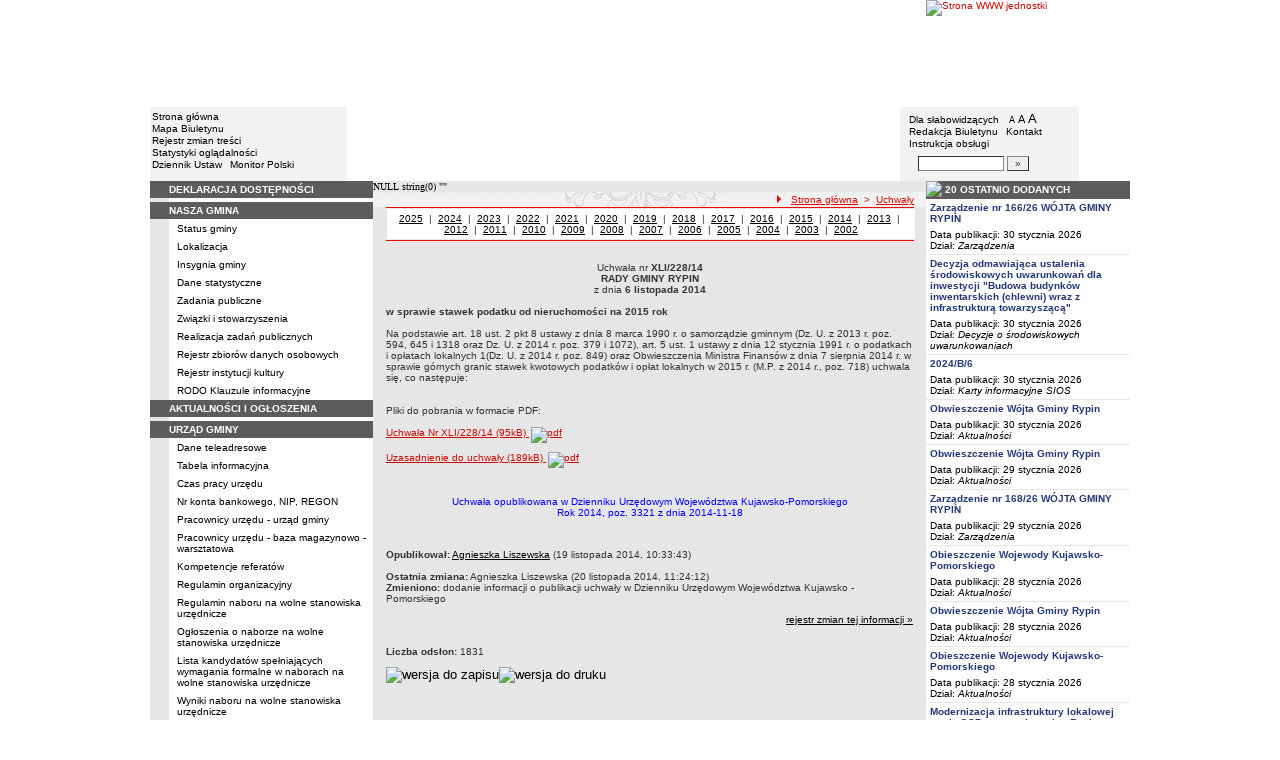

--- FILE ---
content_type: text/html; charset=UTF-8
request_url: https://www.bip.rypin.pl/?app=uchwaly&nid=3067
body_size: 13790
content:
		<!DOCTYPE html>
	
	<!--[if IE]> <html lang="pl" class="ie"> <![endif]-->
	<!--[if gt IE 9]><!--> <html lang="pl"> <!--<![endif]-->
		<head>
						<meta charset="utf-8"> 
			
			<title>Uchwała nr XLI/228/14 RADY GMINY RYPIN z dnia 6 listopada 2014 - BIP w JST - Gmina Rypin</title>
			<meta name="keywords" content="BIP, informacja publiczna">
			<meta name="description" content="Uchwała nr XLI/228/14 RADY GMINY RYPIN z dnia 6 listopada 2014">
			<meta name="viewport" content="width=device-width, initial-scale=1">
			<meta name="robots" content="index,follow,all">
			<meta name="googlebot" content="archive">
			<meta name="author" content="Logonet Sp. z o.o. w Bydgoszczy">
			<meta name="deklaracja-dostępności" content="http://www.bip.rypin.pl/?app=declaration"/> 
						<link rel="stylesheet" href="szablony/img/ug_rypin/main1.css?v=06">
<style type="text/css">
	html{font-size: 0.625rem;}
			
	.w-100{width: 100%;}
	.w-95{width:95%;}
	.w-33{width:33%;float:left; display: block;box-sizing: border-box;}
	.w-34{width:34%;font-family: Verdana, Arial, Helvetica, sans-serif;font-size: 1rem;float:left;display: block;box-sizing: border-box;}
	.w-50{width:50%;}
	.w-8px{width:8px;}
	.w-101px{width:101px;}
	.h-1{height:1px;}
	.ta-left{text-align:left;}
	.ta-right{text-align:right;}
	.center{text-align:center;}
	.p-0{padding:0px;}
	.ta-center{margin-left:auto;margin-right:auto;}
	.ta-justify{text-align: justify;}
	.va-top{vertical-align:top;}
	.va-middle{vertical-align:middle;}
	.va-bottom{vertical-align:bottom;}
	.b-none{border:none;}
	.f-left{float:left;}
	.bs-bbox{box-sizing:border-box;}
	.nowrap{white-space:nowrap;}
	.table{border:none; border-collapse:collapse;}
	.table-100{width:100%; border:none; border-collapse:collapse;}
	.table-stat, .stat-table{border:none;border-spacing: 1px; border-collapse: separate; padding:1px; width:520px;text-align:center;}
	.w-8{width:8px;}
	.w-101{width:101px;}
	.clearfix{padding:7px 0;}
	.clearfix:after {content: " ";visibility: hidden;display: block;height: 0;clear: both;}
	/* flex */
	.flex{display: flex; flex-direction: column;padding:0;}
	.flex + * {padding:7px 0;}
	.flex-row{display:flex;align-items:center;}
	
	/* Table */
	table[role="presentation"]:not(.content-table){width: 100%;table-layout:fixed;}
	
	/* form elements */
	legend {position:absolute;clip:rect(1px,1px,1px,1px);}
	input[type="text"], input[type="password"], select, textarea {border-width:1px;font-size:1rem!important;}

	/* focus */
	*[tabindex="0"]:focus, a:focus, input[type="checkbox"]:focus, input[type="radio"]:focus, input[type="submit"]:focus {outline:2px solid orange;}
	input[type="text"]:focus, input[type="password"]:focus, select:focus, textarea:focus {border:2px solid orange!important;margin:-1px;}
	.resize button:focus {outline: 2px solid orange;}

	/* main1.css */
	a:hover, a.mlinki:hover, a.mlinki_b:hover, a.mlinki_big:hover, a.gdziejestem:hover {font-weight:inherit;text-decoration:underline;}
	.grupzbok {text-align:left;}

	/* main1.css - contrast */
	.kontrast *, .kontrast a, .kontrast .txt_news, .kontrast .text_normal, .kontrast .text_normal_b, .kontrast .men, .kontrast .chart, .kontrast table, .kontrast tr, .kontrast td, .kontrast p, .kontrast div, .kontrast font, .kontrast .mlinki, .kontrast .mlinki_big, .kontrast a.mlinki, .kontrast .grupzbok, .kontrast a.gdziejestem, .kontrast #left h3, .kontrast #foot .info .last span {color:#E0EB20!important;}
	.kontrast a:hover, .kontrast a.mlinki:hover, .kontrast a.mlinki_big:hover, .kontrast a.gdziejestem:hover {color:#E0EB20!important;text-decoration:underline;}

	.kontrast .txtsearch, .kontrast input, .kontrast select, .kontrast textarea {color:#E0EB20;background-color:#2B2B2B;border:1px solid #F1FD23;font-size:1rem!important;}
	.kontrast table.karty td {border-color:#F1FD23;}

	/* layout */
	body {margin:0;}
	.kontrast body {background-color:#000;}
		.kontrast #left *, .kontrast #right *, .kontrast #foot * {font-size:1.2rem!important;}

	/* container */
	#container {width:776px;margin:0 auto;}
		#head img, #foot img {border:0;margin:0;}
		#container fieldset {padding:0;border:0;margin:0;}
			#container fieldset label {cursor:pointer;}
		.visuallyhidden {position:absolute;clip:rect(1px,1px,1px,1px);}

		/* head */
		#head {}
			#head .line {clear:left;height:2px;background:url("img/ug_rypin/glowka_05.gif") repeat-x;}
			#head ul {list-style:none;padding:0;margin:0;overflow:hidden;}
				#head li {float:left;font-family:Verdana,Arial,Helvetica,sans-serif;font-size:1rem;}

				/* go to content */
				.go-content {position:fixed;top:-50px;left:50%;display:block;width:170px;font-size:1.5rem!important;font-weight:bold!important;color:red!important;text-align:center;background:#FFF;padding:5px 10px;border:2px solid orange;margin-left:-85px;z-index:1000;}
				.go-content:focus {top:30px;outline:none;}
				.go-content:hover {text-decoration:none;}

				/* top */
				#head .top li {height:105px;}
					#head .top a {display:block;height:inherit;}
					#head .top a:focus {outline:none;position:relative;}
					#head .top a:focus:before {position:absolute;top:0;right:0;bottom:0;left:0;content:"";border:2px solid orange;}

				/* bottom */
				#head .bottom .name {width:337px;height:74px;text-indent:100%;white-space:nowrap;background:url(_user_dirs/_dir-test38/img/glowka_10.gif) no-repeat;margin:0;overflow:hidden;}
				#head .bottom .image {height:74px;}
					#head .bottom .elementy {height:70px;padding-top:4px;background-color:#F2F2F2;}
						#head .bottom .elementy li {float:none;line-height:12px;}
							#head .bottom .elementy li img {margin-right:2px;}
					#head .bottom .left {width:197px;}
					#head .bottom .right {width:184px;padding-left:7px;}
						#head .resize {margin-left:5px;}
							#head .resize .small {font-size:0.9rem;}
							#head .resize .normal {font-size:1.1rem;}
							#head .resize .big {font-size:1.3rem;}
						#head .bottom .right form {padding-top:6px;margin:0;}
						.ie #head .bottom .right form {padding-top:0;}
							#head .bottom .right form input {width:80px;}
							#head .bottom .right form input.button {width:22px;}

			/* contrast */
			.kontrast #head div {display:none;}
			.kontrast .go-content {color:red!important;}
			.kontrast #head .top {display:none;}
				.kontrast #head .bottom .title {width:381px;height:110px;background-color:#000;}
					.kontrast #head .bottom .title h1 {font-family:Verdana,Arial,Helvetica,sans-serif;font-size:2.2rem!important;color:#E0EB20;text-align:center;padding-top:10px;margin:0;}
					.kontrast #head .bottom .elementy {height:106px;background-color:#000;}
						.kontrast #head .bottom .elementy li {line-height:20px;}
							.kontrast #head .bottom .elementy li a {font-size:1.1rem!important;}
					.kontrast #head .bottom .left {padding-left:7px;}
					.kontrast #head .right .resize .small {font-size:0.9rem!important;}
					.kontrast #head .right .resize .big {font-size:1.3rem!important;}

		/* main */
		#main {float:left;background:url("img/ug_rypin/tlo.gif") #E6E6E6;}
			#left, #content, #right {float:left;}

			/* left */
			#left {width:223px;}
				#left h2 {position:absolute;clip:rect(1px,1px,1px,1px);}
				#left h3 {font-size:1rem;color:#FFF;margin:0;}

				#left .menu {background:url("img/ug_rypin/tlobok.gif");}
				#left .main-bip {margin:10px 0 10px 17px;}
					#left .main-bip img {border:0;}

			/* content */
			#content {width:553px;overflow:hidden;}
				#content h2 {font-size:1.1rem;}
				#content h3, #content h4 {margin:0;}
				#content h3 {font-size:1rem;}
				#content h3.normal {font-weight:normal;}
				#content h3 + p {margin-top:0;}
				#content .list{padding:7px 0; text-align: left;}
				
				#content .text_declaration {padding:0 13px; font-size:1.2rem;}
                                #content .text_declaration h1 {color: #C00000;}
                                #content .text_declaration h2 {color: #C00000; font-size: 1.6rem;}
                        #content a {text-decoration: underline;}


			/* right */
			#right {width:204px;}
				#right .baner {margin-bottom:8px;}
					#right .baner img {width:204px;border:none;}

				#right .box {font-family:Verdana,Arial,Helvetica,sans-serif;font-size:1rem;}
					#right .label {float:left;width:100%;background-color:#5C5C5C;margin:0;}
						#right .label img {float:left;}
						#right .label span {float:left;padding:3px 2px;}
					#right .box .content {clear:left;background-color:#FEFEFE;padding:3px 4px;}
						#right .box .content strong {clear:both;display:block;margin-bottom:5px;}
							#right .box .content strong a {color:#243877;}
								#right .box .content strong a:hover {font-weight:bold;color:#00008B;}
						#right .box .content p {margin:0;}
					#right .box .line {clear:both;height:1px;background:url("img/ug_rypin/b2.gif") repeat-x;}

			/* contrast */
			.kontrast #main {background:#000;}
				.kontrast #content * {font-size:1.2rem;}

				.kontrast #right .label {background-color:#2F2F2F;}
				.kontrast #right .box .content {background-color:#101010;padding:8px 7px;}
					.kontrast #right .box .content strong a {color:#E0EB20;}
				.kontrast #right .box .line {height:0px;background:none;border-bottom:1px solid #AAA;}

				.kontrast #cookies {background:#000;border:1px solid #FFFF00;}
		/* foot */
		footer{clear:both;}
		#foot {clear:both;background-color:#F8F8F8;}
			#foot .line {height:2px;background:url("img/ug_rypin/stopka_03.gif") repeat-x;}
			#foot .info {height:13px;padding: 10px 15px;}
				#foot .info div {float:left;width:320px;}
				#foot .info .last span {color:#CC0A01;}
				#foot .info .cookies {width:308px;text-align:center;text-indent:80px;}
				#foot .info .hosting {color:#ABABAB;text-align:right;}
			#foot .bottom {overflow:hidden;}
				#foot .standards {float:left;list-style:none;width:250px;height:16px;padding:0 15px 10px 5px;margin:0;}
					#foot .standards li {position:relative;top:4px;float:left;width:46px;height:16px;text-indent:100%;white-space:nowrap;background:url(admin/szablony/img/sprite-walidators.png);margin-left:10px;cursor:help;overflow:hidden;}
					#foot .standards .wcag {background: url(admin/szablony/img/wcag_grey.png);}
					#foot .standards .wcag:hover {background: url(admin/szablony/img/wcag_color.png);}
					#foot .standards .html4 {width:43px;background-position:-10px -62px;}
					#foot .standards .html4:hover {background-position:-10px -88px;}
					#foot .standards .css2 {background-position:-10px -114px;}
					#foot .standards .css2:hover {background-position:-10px -140px;}
				#foot .number {float:right;width:250px;text-align:right;font-size:1.3rem;font-weight:bold;color:#000;padding-right:15px;}

			.kontrast #foot {background-color:#000;}
				.kontrast #foot .line {height:0;background:none;border-top:1px solid #F1FD23;}
				.kontrast #foot .number {color:#000!important;}
				
				                
        #justifyfull {text-align: justify;}

	/* cookies policy */
	#cookies {position:fixed;top:auto;bottom:5px;left:5px;right:5px;font-family:Verdana,Arial,Helvetica,sans-serif;font-size:1.2rem;color:#2C2C2C;text-align:left;background:#FCD1D1;padding:6px;border:1px solid #7C4242;z-index:9999;}
	.ie #cookies {height:0;margin-bottom:5px;}
		#cookies p, #cookies a.x {float:left;min-height:32px;}
		#cookies p, #cookies a.b {float:left;min-height:0px;}
		#cookies a {color:#2C2C2C;}
		#cookies a:hover {color:#000;}
		#cookies p {width:93%;line-height:16px;margin:0;}
			#cookies p a {text-decoration:underline;}
		#cookies a.x {width:7%;font-size:1.6rem!important;font-weight:bold;color:#B12B15;text-decoration:underline;text-align:center;line-height:40px;}
		#cookies a.b {width:7%;font-size:16px!important;font-weight:bold;color:#B12B15;text-decoration:underline;text-align:center;line-height:40px;}
		.fancybox-right,.fancybox-close, .fancybox-left{color: rgba(0, 0, 0, 0);}
		
		.resize button {border: 0;background: transparent;padding: 0;cursor:pointer;}
		.foot-btn{border: 0;background: transparent;padding: 0;cursor:pointer;}
		.print-save{display:flex; justify-content:end;}
		@media screen and (min-width: 576px) {
		  #container {max-width: 540px;}
		}
		@media screen and (min-width: 768px) {
		  #container {max-width: 720px;}
		}
		@media screen and (min-width: 992px) {
		  #container {max-width: 980px;}
		}
		@media screen and (min-width: 1200px) {
		  #container {max-width: 1140px;}
		}
		@media screen and (min-width: 1300px) {
		  #container {max-width: 1200px;}
		}
		@media screen and (min-width: 1500px) {
		  #container {max-width: 1280px;}
		}
		@media screen and (min-width: 992px) {
		  .noRwd-d-none{display:none!important;}
		}
		@media screen and (max-width: 991.99px) {
			img{max-width:100%;}
			.rwd-d-none{display:none!important;}
			.rwd-top{display:flex;flex-wrap:wrap;box-sizing:border-box; padding: 20px 0;}
			.rwd-p-t{padding-top:13px;}
			#head > div {background: #F2F2F2;}
			.main-title{flex: 0 0 100%;justify-content:center; padding: 20px 15px;box-sizing:border-box;text-align:center;font-family:Arial;}
			.logo-bip, .logo-main{flex: 0 0 50%;text-align: center;display: flex;justify-content: center;align-items: center;}
			#container {width: 100%!important;max-width: 100%;overflow: hidden;}
			#main {max-width: 100%;float: none;}
			#head {max-width: 100%;}
			/*#head ul.top {display: flex;flex-wrap: wrap;justify-content: space-around;align-items: center;align-content: center;background: #f8f8f8;}
			#head ul.top li:nth-child(3) {flex: 0 0 100%;text-align: center;order:3;}*/
			#head ul.top li{height:auto;display:flex;}
			#head ul.top li:nth-child(1){width:15.4%;}
			#head ul.top li:nth-child(2){width:17.53%;}
			#head ul.top li:nth-child(3){width:36.21%;}
			#head ul.top li:nth-child(4){width:30.79%;}
/* 			#head ul.bottom{background: url('_user_dirs/_dir-test38/img/orzel.png') #F2F2F2;background-position: 50% 50%;background-repeat: no-repeat;} */
			#head ul.bottom{background: #F2F2F2;background-position: 50% 50%;background-repeat: no-repeat;}
			#head ul.bottom > li:nth-child(2n+1){display: none;}
			#head ul.bottom > li:nth-child(2n){flex: 0 0 100%;width:100%;}
			#head ul.bottom > li:nth-child(4){order:-1;}
			.bottom {display: flex;flex-direction: column;padding: 10px 0!important;}
			#head .bottom .image img{display: none;}
			#head .bottom .name {width: 100%!important;max-width: 100%; background-size: contain;background-position: center;}
			#head .bottom .left {margin: auto;text-align:center;}
			#head .bottom .right {margin: auto;text-align:center;}
			#head .bottom .elementy {height: 70px;padding-top: 4px;background-color: transparent;}
			a.mlinki{font-size: 1.3rem;line-height:unset;line-height: 1.5;}
			a.mlinki:hover{font-size: 1.3rem;line-height:unset;line-height: 1.5;}
			#left, #content, #right {float: none;width:95%; margin:auto; box-sizing: border-box;padding-top:10px;}
			#content > * {width: 100%!important; box-sizing: border-box; margin-left:0!important;margin-right:0!important;}
			#content * {max-width:100%!important;}
			#left .menu {background: url("img/tlobok.gif") #fff repeat-y;}
			.menu-open-btn {display: flex;border:none; background:#fff; padding: 5px;margin-left:auto;cursor:pointer;}
			.menu-open-btn #hamburger-toggle{width: 20px;height: 20px; margin-left: 10px;cursor: pointer;background: url('https://image.flaticon.com/icons/svg/128/128453.svg') no-repeat 0;background-size: auto;background-size: contain;transition: .3s all linear;text-align: right;border: 0;}
			.menu-open-btn-active #hamburger-toggle{background: url('https://image.flaticon.com/icons/svg/128/128397.svg') no-repeat 0;background-size: contain;}
			#left > div:not(.menu) {text-align: center;}
			.rwd-d-none{display:none;}
			.gdziejestemmartwy{border-bottom: 1px solid #DC0A01;background: transparent!important; }
/* 			.gdziejestemmartwy + div{height:20px;background: transparent;} */
			.gdziejestemmartwy + div > img {display: none;}
			#foot .info .cookies {width: auto;text-align: left;text-indent: 0px;}
			#foot .info div {float: none;width: auto;}
			#head .bottom .elementy {height: auto;padding-top: 4px;background-color: transparent;}
			#foot .info .hosting {color: #ABABAB;text-align: left;}
			#foot .info {height: auto;}
			.txt_news > span{padding-left:10px;}
			.men {vertical-align: top!important;}
			.table-wrapper{overflow-x: scroll; padding-bottom: 15px;}
			table table[style="width:528px; margin-left: 13px;"]{width:100%!important;margin-left:0!important;}
			img[width="528"]{width:100%!important;margin-left:0!important;}
			img[src="img/poziom_02.gif"]{width:100%!important;margin-left:0!important;}
			img[src="admin/szablony/img/poziom_02.gif"]{width:100%!important;margin-left:0!important;}
			#cookies p, #cookies a.x{float:none;}
			#right .baner {text-align:center;}
		}
		@media screen and (min-width: 768px) and (max-width: 991.99px) {
			#head ul.top{}
			.bottom {display: flex;flex-direction: row;padding: 10px 20px!important;}
			#head ul.bottom > li:nth-child(2n){flex: 0 0 20%;width:20%;}
			#head ul.bottom > li:nth-child(4){order:0;width: 54.65%;}
			#head .bottom .left, #head .bottom .right{text-align: left;}
			.rwd-top{flex-wrap: nowrap;}
			.logo-bip, .logo-main {flex: 0 0 30%;width:30%;text-align: center;}
			.main-title{flex: 0 0 40%; width: 40%;text-align:center;}
			.logo-bip{order: 1;}
			.logo-main{order: 3;}
			.main-title{order:2;}
		}
		@media print {
			#content{width: 553px!important;}
			.number, #menu-open-btn, .flex{display:none;}
			#foot .bottom{display:none;}
			#main {background: transparent;}
		}
		/*@media screen and (min-width: 992px) and (max-width: 1199.9px) {
			#head ul.bottom{background: ;background-position: 50% 50%;background-repeat: no-repeat;}
			#head ul.bottom > li:nth-child(2n){flex: 0 0 20%;width:20%;}
			#head ul.bottom > li:nth-child(4){order:0;width: 54.65%;}
			#head .bottom .name {width: 553px;max-width: 100%;background-size: contain;background-position: center;}
		}*/
</style>
<!--[if IE]><style type="text/css">
	body {text-align:center;}
	#container {text-align:left;}

	#head div.line {font-size:0px;}
	#head .top li img {margin-bottom:-4px;}
	#head .bottom .elementy {height:74px;}
	#head .bottom .right {width:191px;}
	#head .bottom .image img {margin-bottom:-4px;}

	#right .box div.line {font-size:0px;}
	#right .box .content p span.content {width:162px;}
	#foot .line {font-size:0px;}
</style><![endif]-->
	<style type="text/css">
		#container {width:980px!important;}
			#head .bottom .name {width:553px;}
			#head .bottom .right {width:172px!important;}

		.kontrast #head .bottom .title {width:554px;}
		.kontrast #head .bottom .left {width:216px;}
		.kontrast #head .bottom .right {width:196px!important;}
		#head ul.top li:nth-child(1){width:12.24%!important;}
		#head ul.top li:nth-child(2){width:10.51%!important;}
		#head ul.top li:nth-child(3){width:56.43%!important;}
		#head ul.top li:nth-child(4){width:20.81%!important;}
	</style>
	<!--[if IE]><style type="text/css">
		#head .bottom .right {width:179px!important;}

 		.kontrast #head .bottom .title {width:553px;}
		.kontrast #head .bottom .left {width:223px;}
 		.kontrast #head .bottom .right {width:204px!important;}
	</style><![endif]-->
			<link rel="stylesheet" href="admin/szablony/css/jquery.fancybox-1.3.4.css" type="text/css">
							<link rel="icon" type="image/gif" href="favicon.ico">
														</head>
		<body>												
						<div id="container">
				<div id="head" role="banner">
	<a class="go-content" href="#content">Przejdź do treści</a>
	<ul class="top">
		<li><img src="img/ug_rypin/glowka_01.gif" alt=""></li>
		<li>
							<img src="img/ug_rypin/glowka_02.gif" alt="">
					</li>
		<li><img src="img/ug_rypin/glowka_03.gif" alt=""></li>
		<li>
					<a class="portal" href="http://www.rypin.pl" target="_blank" title="Link otwierany w nowym oknie">
				<img src="_user_dirs/_dir-test38/img/glowka_04.gif" alt="Strona WWW jednostki">
			</a>
		</li>
	</ul>
	<div class="line"></div>
	<div class="flex"><img src="img/ug_rypin/glowka_06.gif" alt=""></div>
	<ul class="bottom">
					<li class="image"><img src="img/ug_rypin/glowka_07.gif" alt=""></li>
						<li>
			<ul class="elementy left">
				<li>
					<img src="img/ug_rypin/kw.gif" alt=""><a href="index.php" class="mlinki">Strona główna</a>
				</li>
				<li>
					<img src="img/ug_rypin/kw.gif" alt=""><a href="?app=mapa" class="mlinki">Mapa Biuletynu</a>
				</li>
				<li>
					<img src="img/ug_rypin/kw.gif" alt=""><a href="?app=reg" class="mlinki">Rejestr zmian treści</a>
				</li>
				<li>
					<img src="img/ug_rypin/kw.gif" alt=""><a href="?app=stat" class="mlinki">Statystyki oglądalności</a>
				</li>
				<li>
					<img src="img/ug_rypin/kw.gif" alt=""><a href="http://dziennikustaw.gov.pl" target="_blank" title="Link otwierany w nowym oknie" class="mlinki">Dziennik Ustaw</a>&nbsp;
					<img src="img/ug_rypin/kw.gif" alt=""><a href="http://monitorpolski.gov.pl" target="_blank" title="Link otwierany w nowym oknie" class="mlinki">Monitor Polski</a>
				</li>
			</ul>
		</li>
					<li class="image"><img src="img/ug_rypin/glowka_09.gif" alt=""></li>
			<li class="image">
				<h1 class="name">Gmina Rypin</h1>
			</li>
			<li class="image"><img src="img/ug_rypin/glowka_11.gif" alt=""></li>
		                
		<li>
			<ul class="elementy right" aria-labelledby="head-right-nav-label">
				<li id="head-right-nav-label" class="visuallyhidden ">Menu dodatkowe</li>
				<li>
					<img src="img/ug_rypin/kw.gif" alt=""><a href="widok.php?wersja=kontrast" rel="nofollow" class="mlinki">Dla słabowidzących</a>
					<span class="resize">
						<img src="img/ug_rypin/kw.gif" alt=""><button class="mlinki small" title="Pomniejsz czcionkę">A<span class="visuallyhidden"> pomniejsz czcionkę</span></button>
						<button class="mlinki normal" title="Standardowy rozmiar czcionki">A<span class="visuallyhidden"> standardowy rozmiar czcionki</span></button>
						<button class="mlinki big" title="Powiększ czcionkę">A<span class="visuallyhidden"> powiększ czcionkę</span></button>
					</span>
				</li>
				<li>
					<img src="img/ug_rypin/kw.gif" alt=""><a href="?bip_id=2" class="mlinki">Redakcja Biuletynu</a>
																					&nbsp;<img src="img/ug_rypin/kw.gif" alt=""><a href="?app=kontakt" class="mlinki">Kontakt</a>
														</li>
				<li>
					<img src="img/ug_rypin/kw.gif" alt=""><a href="javascript:instrukcja();" class="mlinki" title="Link otwierany w nowym oknie">Instrukcja obsługi</a>
				</li>
				<li>
					<form name="search_form" method="GET" role="search">
						<fieldset>
							<legend>Wyszukiwarka artykułów</legend>
							<input type="hidden" name="kryt" value="3">
							<input type="hidden" name="where" value="3">
							<input type="hidden" name="app" value="search">
							<label for="szukaj" style="margin-left:6px;"><span class="visuallyhidden">Szukaj</span><img src="img/ug_rypin/szukaj.gif" alt=""></label>
							<input id="szukaj" class="txtsearch" name="q" type="text" maxlength="32">
							<input id="search_btn" class="txtsearch button" name="but" type="submit" value="&raquo;" aria-label="Szukaj" onclick="search();" onkeypress="Javascript: if (event.keyCode==13) search();">
						</fieldset>
					</form>
				</li>
			</ul>
		</li>
					<li class="image"><img src="img/ug_rypin/glowka_13.gif" alt=""></li>
			</ul>
	<div class="flex"><img src="img/ug_rypin/glowka_14.gif" alt=""></div>
</div>
				<div id="main">
					<aside id="left">
						<div role="navigation" class="menu" aria-labelledby="left-nav">
	<h2 id="left-nav">Menu</h2>
	<button id="menu-open-btn" class="menu-open-btn noRwd-d-none" onclick="openMenu()" aria-controls="left-navigation">
		<span>MENU</span>
		<span id="hamburger-toggle"></span>
	</button>
	<div id="left-navigation" style="height:0;overflow:hidden;">
		<table class="table-100" role="presentation">
				<thead>
					<tr>
						<td style="width:17px; background-color:#5C5C5C;"><img src="img/ug_rypin/b1.gif" width="17" height="18" alt=""></td>
						<td class="grupzbok" style="padding:3px 0;background:#5C5C5C;"><h3 style="text-transform:uppercase;"><a href="?cid=906" class="mlinki_big">deklaracja dostępności</a></h3></td>
					</tr>
				</thead>
				<tbody>
				<tr>
					<td style="background:url(img/ug_rypin/tlo.gif);"></td>
					<td style="height:2px;background:#FEFEFE; vertical-align: text-top;"> </td></tr></tbody></table><table class="table-100" role="presentation">
				<thead>
					<tr>
						<td style="width:17px; background-color:#5C5C5C;"><img src="img/ug_rypin/b1.gif" width="17" height="18" alt=""></td>
						<td class="grupzbok" style="padding:3px 0;background:#5C5C5C;"><h3 style="text-transform:uppercase;">nasza gmina</h3></td>
					</tr>
				</thead>
				<tbody>
				<tr>
					<td style="background:url(img/ug_rypin/tlo.gif);"></td>
					<td style="height:2px;background:#FEFEFE; vertical-align: text-top;"><div style="padding:3px 0 3px 7px;"><a href="?cid=119" class="mlinki">Status gminy</a></div><div style="font-size:1px;height:1px;background:url(img/ug_rypin/b2.gif) repeat-x;"></div><div style="padding:3px 0 3px 7px;"><a href="?cid=7" class="mlinki">Lokalizacja</a></div><div style="font-size:1px;height:1px;background:url(img/ug_rypin/b2.gif) repeat-x;"></div><div style="padding:3px 0 3px 7px;"><a href="?cid=693" class="mlinki">Insygnia gminy</a></div><div style="font-size:1px;height:1px;background:url(img/ug_rypin/b2.gif) repeat-x;"></div><div style="padding:3px 0 3px 7px;"><a href="?cid=8" class="mlinki">Dane statystyczne</a></div><div style="font-size:1px;height:1px;background:url(img/ug_rypin/b2.gif) repeat-x;"></div><div style="padding:3px 0 3px 7px;"><a href="?cid=9" class="mlinki">Zadania publiczne</a></div><div style="font-size:1px;height:1px;background:url(img/ug_rypin/b2.gif) repeat-x;"></div><div style="padding:3px 0 3px 7px;"><a href="?cid=48" class="mlinki">Związki i stowarzyszenia</a></div><div style="font-size:1px;height:1px;background:url(img/ug_rypin/b2.gif) repeat-x;"></div><div style="padding:3px 0 3px 7px;"><a href="?cid=123" class="mlinki">Realizacja zadań publicznych</a></div><div style="font-size:1px;height:1px;background:url(img/ug_rypin/b2.gif) repeat-x;"></div><div style="padding:3px 0 3px 7px;"><a href="?cid=802" class="mlinki">Rejestr zbiorów danych osobowych</a></div><div style="font-size:1px;height:1px;background:url(img/ug_rypin/b2.gif) repeat-x;"></div><div style="padding:3px 0 3px 7px;"><a href="?cid=839" class="mlinki">Rejestr instytucji kultury</a></div><div style="font-size:1px;height:1px;background:url(img/ug_rypin/b2.gif) repeat-x;"></div><div style="padding:3px 0 3px 7px;"><a href="?cid=884" class="mlinki">RODO Klauzule informacyjne</a></div> </td></tr></tbody></table><table class="table-100" role="presentation">
				<thead>
					<tr>
						<td style="width:17px; background-color:#5C5C5C;"><img src="img/ug_rypin/b1.gif" width="17" height="18" alt=""></td>
						<td class="grupzbok" style="padding:3px 0;background:#5C5C5C;"><h3 style="text-transform:uppercase;"><a href="?app=aktualnosci" class="mlinki_big">aktualności i ogłoszenia</a></h3></td>
					</tr>
				</thead>
				<tbody>
				<tr>
					<td style="background:url(img/ug_rypin/tlo.gif);"></td>
					<td style="height:2px;background:#FEFEFE; vertical-align: text-top;"> </td></tr></tbody></table><table class="table-100" role="presentation">
				<thead>
					<tr>
						<td style="width:17px; background-color:#5C5C5C;"><img src="img/ug_rypin/b1.gif" width="17" height="18" alt=""></td>
						<td class="grupzbok" style="padding:3px 0;background:#5C5C5C;"><h3 style="text-transform:uppercase;"><a href="?cid=335" class="mlinki_big">urząd gminy</a></h3></td>
					</tr>
				</thead>
				<tbody>
				<tr>
					<td style="background:url(img/ug_rypin/tlo.gif);"></td>
					<td style="height:2px;background:#FEFEFE; vertical-align: text-top;"><div style="padding:3px 0 3px 7px;"><a href="?cid=336" class="mlinki">Dane teleadresowe</a></div><div style="font-size:1px;height:1px;background:url(img/ug_rypin/b2.gif) repeat-x;"></div><div style="padding:3px 0 3px 7px;"><a href="?cid=337" class="mlinki">Tabela informacyjna</a></div><div style="font-size:1px;height:1px;background:url(img/ug_rypin/b2.gif) repeat-x;"></div><div style="padding:3px 0 3px 7px;"><a href="?cid=338" class="mlinki">Czas pracy urzędu</a></div><div style="font-size:1px;height:1px;background:url(img/ug_rypin/b2.gif) repeat-x;"></div><div style="padding:3px 0 3px 7px;"><a href="?cid=339" class="mlinki">Nr konta bankowego, NIP, REGON</a></div><div style="font-size:1px;height:1px;background:url(img/ug_rypin/b2.gif) repeat-x;"></div><div style="padding:3px 0 3px 7px;"><a href="?cid=340" class="mlinki">Pracownicy urzędu - urząd gminy</a></div><div style="font-size:1px;height:1px;background:url(img/ug_rypin/b2.gif) repeat-x;"></div><div style="padding:3px 0 3px 7px;"><a href="?cid=341" class="mlinki">Pracownicy urzędu - baza magazynowo - warsztatowa</a></div><div style="font-size:1px;height:1px;background:url(img/ug_rypin/b2.gif) repeat-x;"></div><div style="padding:3px 0 3px 7px;"><a href="?cid=342" class="mlinki">Kompetencje referatów</a></div><div style="font-size:1px;height:1px;background:url(img/ug_rypin/b2.gif) repeat-x;"></div><div style="padding:3px 0 3px 7px;"><a href="?cid=343" class="mlinki">Regulamin organizacyjny</a></div><div style="font-size:1px;height:1px;background:url(img/ug_rypin/b2.gif) repeat-x;"></div><div style="padding:3px 0 3px 7px;"><a href="?cid=320" class="mlinki">Regulamin naboru na wolne stanowiska urzędnicze</a></div><div style="font-size:1px;height:1px;background:url(img/ug_rypin/b2.gif) repeat-x;"></div><div style="padding:3px 0 3px 7px;"><a href="?cid=443" class="mlinki">Ogłoszenia o naborze na wolne stanowiska urzędnicze</a></div><div style="font-size:1px;height:1px;background:url(img/ug_rypin/b2.gif) repeat-x;"></div><div style="padding:3px 0 3px 7px;"><a href="?cid=444" class="mlinki">Lista kandydatów spełniających wymagania formalne w naborach na wolne stanowiska urzędnicze</a></div><div style="font-size:1px;height:1px;background:url(img/ug_rypin/b2.gif) repeat-x;"></div><div style="padding:3px 0 3px 7px;"><a href="?cid=445" class="mlinki">Wyniki naboru na wolne stanowiska urzędnicze</a></div><div style="font-size:1px;height:1px;background:url(img/ug_rypin/b2.gif) repeat-x;"></div><div style="padding:3px 0 3px 7px;"><a href="?cid=826" class="mlinki">Petycje</a></div><div style="font-size:1px;height:1px;background:url(img/ug_rypin/b2.gif) repeat-x;"></div><div style="padding:3px 0 3px 7px;"><a href="?cid=969" class="mlinki">Sygnaliści</a></div><div style="font-size:1px;height:1px;background:url(img/ug_rypin/b2.gif) repeat-x;"></div><div style="padding:3px 0 3px 7px;"><a href="?cid=290" class="mlinki">Galeria</a></div><div style="font-size:1px;height:1px;background:url(img/ug_rypin/b2.gif) repeat-x;"></div><div style="padding:3px 0 3px 7px;"><a href="?cid=974" class="mlinki">Raporty o stanie dostępności</a></div> </td></tr></tbody></table><table class="table-100" role="presentation">
				<thead>
					<tr>
						<td style="width:17px; background-color:#5C5C5C;"><img src="img/ug_rypin/b1.gif" width="17" height="18" alt=""></td>
						<td class="grupzbok" style="padding:3px 0;background:#5C5C5C;"><h3 style="text-transform:uppercase;"><a href="?cid=3" class="mlinki_big">władze i struktura</a></h3></td>
					</tr>
				</thead>
				<tbody>
				<tr>
					<td style="background:url(img/ug_rypin/tlo.gif);"></td>
					<td style="height:2px;background:#FEFEFE; vertical-align: text-top;"><div style="padding:3px 0 3px 7px;"><a href="?cid=11" class="mlinki">Struktura organizacyjna</a></div><div style="font-size:1px;height:1px;background:url(img/ug_rypin/b2.gif) repeat-x;"></div><div style="padding:3px 0 3px 7px;"><a href="?cid=12" class="mlinki">Rada gminy</a></div><div style="font-size:1px;height:1px;background:url(img/ug_rypin/b2.gif) repeat-x;"></div><div style="padding:3px 0 3px 7px;"><a href="?cid=13" class="mlinki">Wójt</a></div><div style="font-size:1px;height:1px;background:url(img/ug_rypin/b2.gif) repeat-x;"></div><div style="padding:3px 0 3px 7px;"><a href="?cid=15" class="mlinki">Urząd gminy</a></div><div style="font-size:1px;height:1px;background:url(img/ug_rypin/b2.gif) repeat-x;"></div><div style="padding:3px 0 3px 7px;"><a href="?cid=16" class="mlinki">Jednostki organizacyjne, GOPS, Instytucja kultury, OSP</a></div><div style="font-size:1px;height:1px;background:url(img/ug_rypin/b2.gif) repeat-x;"></div><div style="padding:3px 0 3px 7px;"><a href="?cid=49" class="mlinki">Jednostki pomocnicze - sołectwa</a></div><div style="font-size:1px;height:1px;background:url(img/ug_rypin/b2.gif) repeat-x;"></div><div style="padding:3px 0 3px 7px;"><a href="?cid=287" class="mlinki">Plan pracy komisji rewizyjnej</a></div><div style="font-size:1px;height:1px;background:url(img/ug_rypin/b2.gif) repeat-x;"></div><div style="padding:3px 0 3px 7px;"><a href="https://crv.pl/transmisja.php?wojewodztwo=kujawskopomorskie&amp;rada=rada_gminy_rypin" class="mlinki">Sesje Rady Gminy Rypin</a></div> </td></tr></tbody></table><table class="table-100" role="presentation">
				<thead>
					<tr>
						<td style="width:17px; background-color:#5C5C5C;"><img src="img/ug_rypin/b1.gif" width="17" height="18" alt=""></td>
						<td class="grupzbok" style="padding:3px 0;background:#5C5C5C;"><h3 style="text-transform:uppercase;"><a href="?cid=5" class="mlinki_big">prawo lokalne</a></h3></td>
					</tr>
				</thead>
				<tbody>
				<tr>
					<td style="background:url(img/ug_rypin/tlo.gif);"></td>
					<td style="height:2px;background:#FEFEFE; vertical-align: text-top;"><div style="padding:3px 0 3px 7px;"><a href="?cid=20" class="mlinki">Statut</a></div><div style="font-size:1px;height:1px;background:url(img/ug_rypin/b2.gif) repeat-x;"></div><div style="padding:3px 0 3px 7px;"><a href="?cid=10" class="mlinki">Strategia rozwoju</a></div><div style="font-size:1px;height:1px;background:url(img/ug_rypin/b2.gif) repeat-x;"></div><div style="padding:3px 0 3px 7px;"><a href="?app=uchwaly" class="mlinki">Uchwały</a></div><div style="font-size:1px;height:1px;background:url(img/ug_rypin/b2.gif) repeat-x;"></div><div style="padding:3px 0 3px 7px;"><a href="?cid=225" class="mlinki">Projekty uchwał</a></div><div style="font-size:1px;height:1px;background:url(img/ug_rypin/b2.gif) repeat-x;"></div><div style="padding:3px 0 3px 7px;"><a href="?cid=23" class="mlinki">Protokoły</a></div><div style="font-size:1px;height:1px;background:url(img/ug_rypin/b2.gif) repeat-x;"></div><div style="padding:3px 0 3px 7px;"><a href="?cid=854" class="mlinki">Imienne wykazy głosowań radnych</a></div><div style="font-size:1px;height:1px;background:url(img/ug_rypin/b2.gif) repeat-x;"></div><div style="padding:3px 0 3px 7px;"><a href="?cid=127" class="mlinki">Postać dokumentów</a></div><div style="font-size:1px;height:1px;background:url(img/ug_rypin/b2.gif) repeat-x;"></div><div style="padding:3px 0 3px 7px;"><a href="?cid=634" class="mlinki">Akty Prawne, Dzienniki Ustaw, Monitory Polskie</a></div><div style="font-size:1px;height:1px;background:url(img/ug_rypin/b2.gif) repeat-x;"></div><div style="padding:3px 0 3px 7px;"><a href="?cid=662" class="mlinki">Prawo miejscowe</a></div><div style="font-size:1px;height:1px;background:url(img/ug_rypin/b2.gif) repeat-x;"></div><div style="padding:3px 0 3px 7px;"><a href="?app=zarzadzenia" class="mlinki">Zarządzenia</a></div><div style="font-size:1px;height:1px;background:url(img/ug_rypin/b2.gif) repeat-x;"></div><div style="padding:3px 0 3px 7px;"><a href="?cid=900" class="mlinki">Studium uwarunkowań i kierunków zagospodarowania przestrzennego</a></div><div style="font-size:1px;height:1px;background:url(img/ug_rypin/b2.gif) repeat-x;"></div><div style="padding:3px 0 3px 7px;"><a href="?cid=921" class="mlinki">Dane przestrzenne - MPZP</a></div><div style="font-size:1px;height:1px;background:url(img/ug_rypin/b2.gif) repeat-x;"></div><div style="padding:3px 0 3px 7px;"><a href="?cid=933" class="mlinki">Stałe obwody głosowania, numery, granice oraz siedziby obwodowych komisji wyborczych, opis granic okręgów wyborczych</a></div><div style="font-size:1px;height:1px;background:url(img/ug_rypin/b2.gif) repeat-x;"></div><div style="padding:3px 0 3px 7px;"><a href="?cid=960" class="mlinki">Plan ogólny gminy Rypin</a></div> </td></tr></tbody></table><table class="table-100" role="presentation">
				<thead>
					<tr>
						<td style="width:17px; background-color:#5C5C5C;"><img src="img/ug_rypin/b1.gif" width="17" height="18" alt=""></td>
						<td class="grupzbok" style="padding:3px 0;background:#5C5C5C;"><h3 style="text-transform:uppercase;">finanse gminy</h3></td>
					</tr>
				</thead>
				<tbody>
				<tr>
					<td style="background:url(img/ug_rypin/tlo.gif);"></td>
					<td style="height:2px;background:#FEFEFE; vertical-align: text-top;"><div style="padding:3px 0 3px 7px;"><a href="?cid=28" class="mlinki">Budżet</a></div><div style="font-size:1px;height:1px;background:url(img/ug_rypin/b2.gif) repeat-x;"></div><div style="padding:3px 0 3px 7px;"><a href="?cid=230" class="mlinki">Zmiany budżetu</a></div><div style="font-size:1px;height:1px;background:url(img/ug_rypin/b2.gif) repeat-x;"></div><div style="padding:3px 0 3px 7px;"><a href="?cid=636" class="mlinki">Wieloletnia Prognoza Finansowa</a></div><div style="font-size:1px;height:1px;background:url(img/ug_rypin/b2.gif) repeat-x;"></div><div style="padding:3px 0 3px 7px;"><a href="?cid=29" class="mlinki">Majątek gminy</a></div><div style="font-size:1px;height:1px;background:url(img/ug_rypin/b2.gif) repeat-x;"></div><div style="padding:3px 0 3px 7px;"><a href="?cid=173" class="mlinki">Majątek jednostek organizacyjnych</a></div><div style="font-size:1px;height:1px;background:url(img/ug_rypin/b2.gif) repeat-x;"></div><div style="padding:3px 0 3px 7px;"><a href="?cid=30" class="mlinki">Dług publiczny</a></div><div style="font-size:1px;height:1px;background:url(img/ug_rypin/b2.gif) repeat-x;"></div><div style="padding:3px 0 3px 7px;"><a href="?cid=31" class="mlinki">Realizacja inwestycji</a></div><div style="font-size:1px;height:1px;background:url(img/ug_rypin/b2.gif) repeat-x;"></div><div style="padding:3px 0 3px 7px;"><a href="?cid=623" class="mlinki">Sprawozdania z wykonania budżetu</a></div><div style="font-size:1px;height:1px;background:url(img/ug_rypin/b2.gif) repeat-x;"></div><div style="padding:3px 0 3px 7px;"><a href="?cid=863" class="mlinki">Sprawozdania kwartalne RB</a></div><div style="font-size:1px;height:1px;background:url(img/ug_rypin/b2.gif) repeat-x;"></div><div style="padding:3px 0 3px 7px;"><a href="?cid=864" class="mlinki">Sprawozdania finansowe</a></div><div style="font-size:1px;height:1px;background:url(img/ug_rypin/b2.gif) repeat-x;"></div><div style="padding:3px 0 3px 7px;"><a href="?cid=635" class="mlinki">Informacje z wykonania budżetu gminy (w tym ulgi, odroczenia)</a></div><div style="font-size:1px;height:1px;background:url(img/ug_rypin/b2.gif) repeat-x;"></div><div style="padding:3px 0 3px 7px;"><a href="?cid=806" class="mlinki">Interpretacje indywidualne</a></div> </td></tr></tbody></table><table class="table-100" role="presentation">
				<thead>
					<tr>
						<td style="width:17px; background-color:#5C5C5C;"><img src="img/ug_rypin/b1.gif" width="17" height="18" alt=""></td>
						<td class="grupzbok" style="padding:3px 0;background:#5C5C5C;"><h3 style="text-transform:uppercase;"><a href="?cid=58" class="mlinki_big">sprawy do załatwienia</a></h3></td>
					</tr>
				</thead>
				<tbody>
				<tr>
					<td style="background:url(img/ug_rypin/tlo.gif);"></td>
					<td style="height:2px;background:#FEFEFE; vertical-align: text-top;"><div style="padding:3px 0 3px 7px;"><a href="?cid=981" class="mlinki">BUDOWA PRZYDOMOWYCH OCZYSZCZALNI ŚCIEKÓW - DOFINANSOWANIE</a></div><div style="font-size:1px;height:1px;background:url(img/ug_rypin/b2.gif) repeat-x;"></div><div style="padding:3px 0 3px 7px;"><a href="?cid=926" class="mlinki">Preferencyjny zakup węgla</a></div><div style="font-size:1px;height:1px;background:url(img/ug_rypin/b2.gif) repeat-x;"></div><div style="padding:3px 0 3px 7px;"><a href="?cid=59" class="mlinki">Wykaz spraw</a></div><div style="font-size:1px;height:1px;background:url(img/ug_rypin/b2.gif) repeat-x;"></div><div style="padding:3px 0 3px 7px;"><a href="?cid=82" class="mlinki">Podania, wnioski, skargi i petycje</a></div><div style="font-size:1px;height:1px;background:url(img/ug_rypin/b2.gif) repeat-x;"></div><div style="padding:3px 0 3px 7px;"><a href="?cid=120" class="mlinki">Zaświadczenia</a></div><div style="font-size:1px;height:1px;background:url(img/ug_rypin/b2.gif) repeat-x;"></div><div style="padding:3px 0 3px 7px;"><a href="?cid=85" class="mlinki">Ewidencja ludności - obowiązek meldunkowy</a></div><div style="font-size:1px;height:1px;background:url(img/ug_rypin/b2.gif) repeat-x;"></div><div style="padding:3px 0 3px 7px;"><a href="?cid=83" class="mlinki">Rejestry i ewidencje</a></div><div style="font-size:1px;height:1px;background:url(img/ug_rypin/b2.gif) repeat-x;"></div><div style="padding:3px 0 3px 7px;"><a href="?cid=358" class="mlinki">Dowody osobiste</a></div><div style="font-size:1px;height:1px;background:url(img/ug_rypin/b2.gif) repeat-x;"></div><div style="padding:3px 0 3px 7px;"><a href="?cid=84" class="mlinki">Udostępnianie informacji publicznej</a></div><div style="font-size:1px;height:1px;background:url(img/ug_rypin/b2.gif) repeat-x;"></div><div style="padding:3px 0 3px 7px;"><a href="?cid=86" class="mlinki">Ewidencja działalności gospodarczej</a></div><div style="font-size:1px;height:1px;background:url(img/ug_rypin/b2.gif) repeat-x;"></div><div style="padding:3px 0 3px 7px;"><a href="?cid=88" class="mlinki">Podziały nieruchomości</a></div><div style="font-size:1px;height:1px;background:url(img/ug_rypin/b2.gif) repeat-x;"></div><div style="padding:3px 0 3px 7px;"><a href="?cid=89" class="mlinki">Ochrona środowiska</a></div><div style="font-size:1px;height:1px;background:url(img/ug_rypin/b2.gif) repeat-x;"></div><div style="padding:3px 0 3px 7px;"><a href="?cid=91" class="mlinki">Dodatki mieszkaniowe</a></div><div style="font-size:1px;height:1px;background:url(img/ug_rypin/b2.gif) repeat-x;"></div><div style="padding:3px 0 3px 7px;"><a href="?cid=148" class="mlinki">Świadczenia rodzinne, Fundusz alimentacyjny</a></div><div style="font-size:1px;height:1px;background:url(img/ug_rypin/b2.gif) repeat-x;"></div><div style="padding:3px 0 3px 7px;"><a href="?cid=309" class="mlinki">Stypendia szkolne</a></div><div style="font-size:1px;height:1px;background:url(img/ug_rypin/b2.gif) repeat-x;"></div><div style="padding:3px 0 3px 7px;"><a href="?cid=92" class="mlinki">Podatki i opłaty lokalne</a></div><div style="font-size:1px;height:1px;background:url(img/ug_rypin/b2.gif) repeat-x;"></div><div style="padding:3px 0 3px 7px;"><a href="?cid=661" class="mlinki">Młodociani pracownicy</a></div><div style="font-size:1px;height:1px;background:url(img/ug_rypin/b2.gif) repeat-x;"></div><div style="padding:3px 0 3px 7px;"><a href="?cid=692" class="mlinki">ePUAP - składanie dokumentów przez internet</a></div><div style="font-size:1px;height:1px;background:url(img/ug_rypin/b2.gif) repeat-x;"></div><div style="padding:3px 0 3px 7px;"><a href="?cid=755" class="mlinki">Wydanie warunków na zjazd z drogi gminnej</a></div><div style="font-size:1px;height:1px;background:url(img/ug_rypin/b2.gif) repeat-x;"></div><div style="padding:3px 0 3px 7px;"><a href="?cid=756" class="mlinki">Zezwolenie na usunięcie drzewa</a></div><div style="font-size:1px;height:1px;background:url(img/ug_rypin/b2.gif) repeat-x;"></div><div style="padding:3px 0 3px 7px;"><a href="?cid=817" class="mlinki">Wniosek  o ustalenie warunków zabudowy/o ustalenie lokalizacji inwestycji celu publicznego</a></div><div style="font-size:1px;height:1px;background:url(img/ug_rypin/b2.gif) repeat-x;"></div><div style="padding:3px 0 3px 7px;"><a href="?cid=818" class="mlinki">Działalność lobbingowa</a></div><div style="font-size:1px;height:1px;background:url(img/ug_rypin/b2.gif) repeat-x;"></div><div style="padding:3px 0 3px 7px;"><a href="?cid=891" class="mlinki">Wniosek o wydanie warunków technicznych przyłączenia do sieci wodociągowej/kanalizacyjnej</a></div><div style="font-size:1px;height:1px;background:url(img/ug_rypin/b2.gif) repeat-x;"></div><div style="padding:3px 0 3px 7px;"><a href="?cid=892" class="mlinki">Wniosek o promesę przyłączenia do sieci wodociągowej/kanalizacyjnej</a></div><div style="font-size:1px;height:1px;background:url(img/ug_rypin/b2.gif) repeat-x;"></div><div style="padding:3px 0 3px 7px;"><a href="?cid=925" class="mlinki">Wniosek o dodatek węglowy</a></div><div style="font-size:1px;height:1px;background:url(img/ug_rypin/b2.gif) repeat-x;"></div><div style="padding:3px 0 3px 7px;"><a href="?cid=927" class="mlinki">Zgłoszenie eksploatacji przydomowej oczyszczalni ścieków</a></div><div style="font-size:1px;height:1px;background:url(img/ug_rypin/b2.gif) repeat-x;"></div><div style="padding:3px 0 3px 7px;"><a href="?cid=944" class="mlinki">Świadczenie pieniężne z tytułu pełnienia funkcji sołtysa</a></div><div style="font-size:1px;height:1px;background:url(img/ug_rypin/b2.gif) repeat-x;"></div><div style="padding:3px 0 3px 7px;"><a href="?cid=975" class="mlinki">Rolnictwo</a></div> </td></tr></tbody></table><table class="table-100" role="presentation">
				<thead>
					<tr>
						<td style="width:17px; background-color:#5C5C5C;"><img src="img/ug_rypin/b1.gif" width="17" height="18" alt=""></td>
						<td class="grupzbok" style="padding:3px 0;background:#5C5C5C;"><h3 style="text-transform:uppercase;">p r z e t a r g i</h3></td>
					</tr>
				</thead>
				<tbody>
				<tr>
					<td style="background:url(img/ug_rypin/tlo.gif);"></td>
					<td style="height:2px;background:#FEFEFE; vertical-align: text-top;"><div style="padding:3px 0 3px 7px;"><a href="?cid=827" class="mlinki">Plan postepowań o udzielenie zamówień</a></div><div style="font-size:1px;height:1px;background:url(img/ug_rypin/b2.gif) repeat-x;"></div><div style="padding:3px 0 3px 7px;"><a href="?app=przetargi" class="mlinki">PRZETARGI UZP</a></div><div style="font-size:1px;height:1px;background:url(img/ug_rypin/b2.gif) repeat-x;"></div><div style="padding:3px 0 3px 7px;"><a href="?cid=702" class="mlinki">Zapytania ofertowe </a></div><div style="font-size:1px;height:1px;background:url(img/ug_rypin/b2.gif) repeat-x;"></div><div style="padding:3px 0 3px 7px;"><a href="?cid=621" class="mlinki">Przetargi - zbycie,dzierżawa,najem mienia komunalnego</a></div><div style="font-size:1px;height:1px;background:url(img/ug_rypin/b2.gif) repeat-x;"></div><div style="padding:3px 0 3px 7px;"><a href="http://www.gops.rypin.pl/redir,przetargi" class="mlinki">Zamówienia Gminnego Ośrodka Pomocy Społecznej</a></div> </td></tr></tbody></table><table class="table-100" role="presentation">
				<thead>
					<tr>
						<td style="width:17px; background-color:#5C5C5C;"><img src="img/ug_rypin/b1.gif" width="17" height="18" alt=""></td>
						<td class="grupzbok" style="padding:3px 0;background:#5C5C5C;"><h3 style="text-transform:uppercase;"><a href="?cid=328" class="mlinki_big">plany, programy działania, regulaminy</a></h3></td>
					</tr>
				</thead>
				<tbody>
				<tr>
					<td style="background:url(img/ug_rypin/tlo.gif);"></td>
					<td style="height:2px;background:#FEFEFE; vertical-align: text-top;"><div style="padding:3px 0 3px 7px;"><a href="?cid=945" class="mlinki">Raporty o stanie gminy</a></div><div style="font-size:1px;height:1px;background:url(img/ug_rypin/b2.gif) repeat-x;"></div><div style="padding:3px 0 3px 7px;"><a href="?cid=331" class="mlinki">Program profilaktyki i rozwiązywania problemów alkoholowych oraz przeciwdziałania narkomanii</a></div><div style="font-size:1px;height:1px;background:url(img/ug_rypin/b2.gif) repeat-x;"></div><div style="padding:3px 0 3px 7px;"><a href="?cid=711" class="mlinki">Strategia Rozwiązywania Problemów Społecznych na terenie Gminy Rypin</a></div><div style="font-size:1px;height:1px;background:url(img/ug_rypin/b2.gif) repeat-x;"></div><div style="padding:3px 0 3px 7px;"><a href="?cid=742" class="mlinki">Gminny Program Przeciwdziałania Przemocy w Rodzinie oraz Ochrony Ofiar Przemocy w Rodzinie</a></div><div style="font-size:1px;height:1px;background:url(img/ug_rypin/b2.gif) repeat-x;"></div><div style="padding:3px 0 3px 7px;"><a href="?cid=607" class="mlinki">Gminny Program Wspierania Rodziny na lata 2023 - 2025</a></div><div style="font-size:1px;height:1px;background:url(img/ug_rypin/b2.gif) repeat-x;"></div><div style="padding:3px 0 3px 7px;"><a href="?cid=578" class="mlinki">Program współpracy Gminy Rypin z organizacjami pozarządowymi oraz innymi podmiotami prowadzącymi działalność pożytku publicznego</a></div><div style="font-size:1px;height:1px;background:url(img/ug_rypin/b2.gif) repeat-x;"></div><div style="padding:3px 0 3px 7px;"><a href="?cid=423" class="mlinki">Regulamin utrzymania czystości i porządku na terenie gminy Rypin</a></div><div style="font-size:1px;height:1px;background:url(img/ug_rypin/b2.gif) repeat-x;"></div><div style="padding:3px 0 3px 7px;"><a href="?cid=570" class="mlinki">Regulamin zasad i trybu nadawania i pozbawiania tytułów ,,Honorowy Obywatel Gminy Rypin' i ,,Zasłużony dla Gminy Rypin'</a></div><div style="font-size:1px;height:1px;background:url(img/ug_rypin/b2.gif) repeat-x;"></div><div style="padding:3px 0 3px 7px;"><a href="?cid=569" class="mlinki">Regulamin dotowania demontażu i utylizacji materiałów zawierających azbest z budynków na terenie Gminy Rypin ze środków Gminnego Funduszu Ochrony Środowiska i Gospodarki Wodnej</a></div><div style="font-size:1px;height:1px;background:url(img/ug_rypin/b2.gif) repeat-x;"></div><div style="padding:3px 0 3px 7px;"><a href="?cid=664" class="mlinki">Zasady i tryb postępowania przy udzielaniu dotacji celowej osobom fizycznym i wspólnotom mieszkaniowym nie prowadzącym działalności gospodarczej na realizację zadań w zakresie demontażu, transportu i unieszkodliwiania odpadów zawierających azbes</a></div><div style="font-size:1px;height:1px;background:url(img/ug_rypin/b2.gif) repeat-x;"></div><div style="padding:3px 0 3px 7px;"><a href="?cid=810" class="mlinki">Plan gospodarki niskoemisyjnej dla gminy Rypin</a></div><div style="font-size:1px;height:1px;background:url(img/ug_rypin/b2.gif) repeat-x;"></div><div style="padding:3px 0 3px 7px;"><a href="?cid=811" class="mlinki">Aktualizacja założeń do planu zaopatrzenia w ciepło, energię elektryczną i paliwa gazowe dla gminy Rypin</a></div><div style="font-size:1px;height:1px;background:url(img/ug_rypin/b2.gif) repeat-x;"></div><div style="padding:3px 0 3px 7px;"><a href="?cid=845" class="mlinki">Program Rewitalizacji Gminy Rypin na lata 2016-2023</a></div><div style="font-size:1px;height:1px;background:url(img/ug_rypin/b2.gif) repeat-x;"></div><div style="padding:3px 0 3px 7px;"><a href="?cid=946" class="mlinki">Plany rozwoju gminy i miejscowości</a></div><div style="font-size:1px;height:1px;background:url(img/ug_rypin/b2.gif) repeat-x;"></div><div style="padding:3px 0 3px 7px;"><a href="?cid=968" class="mlinki">Strategie Terytorialne Obszaru Prowadzenia Polityki Terytorialnej</a></div> </td></tr></tbody></table><table class="table-100" role="presentation">
				<thead>
					<tr>
						<td style="width:17px; background-color:#5C5C5C;"><img src="img/ug_rypin/b1.gif" width="17" height="18" alt=""></td>
						<td class="grupzbok" style="padding:3px 0;background:#5C5C5C;"><h3 style="text-transform:uppercase;">ochrona środowiska</h3></td>
					</tr>
				</thead>
				<tbody>
				<tr>
					<td style="background:url(img/ug_rypin/tlo.gif);"></td>
					<td style="height:2px;background:#FEFEFE; vertical-align: text-top;"><div style="padding:3px 0 3px 7px;"><a href="?cid=502" class="mlinki">Wycinka drzew</a></div><div style="font-size:1px;height:1px;background:url(img/ug_rypin/b2.gif) repeat-x;"></div><div style="padding:3px 0 3px 7px;"><a href="?cid=503" class="mlinki">Raporty o oddziaływaniu przedsięwzięcia na środowisko</a></div><div style="font-size:1px;height:1px;background:url(img/ug_rypin/b2.gif) repeat-x;"></div><div style="padding:3px 0 3px 7px;"><a href="?cid=959" class="mlinki">Decyzje o środowiskowych uwarunkowaniach</a></div><div style="font-size:1px;height:1px;background:url(img/ug_rypin/b2.gif) repeat-x;"></div><div style="padding:3px 0 3px 7px;"><a href="?app=karty" class="mlinki">SIOS</a></div><div style="font-size:1px;height:1px;background:url(img/ug_rypin/b2.gif) repeat-x;"></div><div style="padding:3px 0 3px 7px;"><a href="?cid=683" class="mlinki">Gospodarka odpadami</a></div><div style="font-size:1px;height:1px;background:url(img/ug_rypin/b2.gif) repeat-x;"></div><div style="padding:3px 0 3px 7px;"><a href="?cid=695" class="mlinki">Deklaracja o wysokości opłaty za gospodarowanie odpadami komunalnymi</a></div><div style="font-size:1px;height:1px;background:url(img/ug_rypin/b2.gif) repeat-x;"></div><div style="padding:3px 0 3px 7px;"><a href="?cid=690" class="mlinki">Harmonogram wywozu odpadów</a></div><div style="font-size:1px;height:1px;background:url(img/ug_rypin/b2.gif) repeat-x;"></div><div style="padding:3px 0 3px 7px;"><a href="?cid=694" class="mlinki">Harmonogram odbioru ponadgabarytowych odpadów komunalnych</a></div><div style="font-size:1px;height:1px;background:url(img/ug_rypin/b2.gif) repeat-x;"></div><div style="padding:3px 0 3px 7px;"><a href="?cid=727" class="mlinki">Poziom recyklingu i bio</a></div><div style="font-size:1px;height:1px;background:url(img/ug_rypin/b2.gif) repeat-x;"></div><div style="padding:3px 0 3px 7px;"><a href="?cid=728" class="mlinki">Regionalne instalacje do przetwarzania odpadów komunalnych (RIPOK)</a></div><div style="font-size:1px;height:1px;background:url(img/ug_rypin/b2.gif) repeat-x;"></div><div style="padding:3px 0 3px 7px;"><a href="?cid=729" class="mlinki">Punkt Selektywnej Zbiórki Odpadów (PSZOK)</a></div><div style="font-size:1px;height:1px;background:url(img/ug_rypin/b2.gif) repeat-x;"></div><div style="padding:3px 0 3px 7px;"><a href="?cid=730" class="mlinki">Rejestr działalności regulowanej</a></div><div style="font-size:1px;height:1px;background:url(img/ug_rypin/b2.gif) repeat-x;"></div><div style="padding:3px 0 3px 7px;"><a href="?cid=980" class="mlinki">Wykaz podmiotów posiadających zezwolenie na prowadzenie działalności w zakresie opróżniania zbiorników bezodpływowych lub osadników w instalacjach przydomowych oczyszczalni ścieków i transport nieczystości ciekłych</a></div><div style="font-size:1px;height:1px;background:url(img/ug_rypin/b2.gif) repeat-x;"></div><div style="padding:3px 0 3px 7px;"><a href="?cid=776" class="mlinki">Prognozy oddziaływania na środowisko</a></div><div style="font-size:1px;height:1px;background:url(img/ug_rypin/b2.gif) repeat-x;"></div><div style="padding:3px 0 3px 7px;"><a href="?cid=777" class="mlinki">Opracowania ekofizjograficzne</a></div><div style="font-size:1px;height:1px;background:url(img/ug_rypin/b2.gif) repeat-x;"></div><div style="padding:3px 0 3px 7px;"><a href="?cid=825" class="mlinki">Azbest</a></div><div style="font-size:1px;height:1px;background:url(img/ug_rypin/b2.gif) repeat-x;"></div><div style="padding:3px 0 3px 7px;"><a href="?cid=828" class="mlinki">Analiza stanu gospodarki odpadami komunalnymi</a></div><div style="font-size:1px;height:1px;background:url(img/ug_rypin/b2.gif) repeat-x;"></div><div style="padding:3px 0 3px 7px;"><a href="?cid=829" class="mlinki">Woda i ścieki</a></div><div style="font-size:1px;height:1px;background:url(img/ug_rypin/b2.gif) repeat-x;"></div><div style="padding:3px 0 3px 7px;"><a href="?cid=858" class="mlinki">Plany polowań kół łowieckich</a></div><div style="font-size:1px;height:1px;background:url(img/ug_rypin/b2.gif) repeat-x;"></div><div style="padding:3px 0 3px 7px;"><a href="?cid=887" class="mlinki">Informacja o punktach zbierania odpadów folii, sznurka oraz opon, powstających w gospodarstwach rolnych</a></div><div style="font-size:1px;height:1px;background:url(img/ug_rypin/b2.gif) repeat-x;"></div><div style="padding:3px 0 3px 7px;"><a href="?cid=888" class="mlinki">INFORMACJE O ODBIORZE I ZAGOSPODAROWANIU ODPADÓW KOMUNALNYCH NA TERENIE GMINY RYPIN ORAZ OSIĄGNIĘTE PRZEZ GMINĘ POZIOMY RECYKLINGU</a></div> </td></tr></tbody></table><table class="table-100" role="presentation">
				<thead>
					<tr>
						<td style="width:17px; background-color:#5C5C5C;"><img src="img/ug_rypin/b1.gif" width="17" height="18" alt=""></td>
						<td class="grupzbok" style="padding:3px 0;background:#5C5C5C;"><h3 style="text-transform:uppercase;"><a href="?cid=113" class="mlinki_big">oświadczenia majątkowe</a></h3></td>
					</tr>
				</thead>
				<tbody>
				<tr>
					<td style="background:url(img/ug_rypin/tlo.gif);"></td>
					<td style="height:2px;background:#FEFEFE; vertical-align: text-top;"><div style="padding:3px 0 3px 7px;"><a href="?cid=114" class="mlinki">Wójt</a></div><div style="font-size:1px;height:1px;background:url(img/ug_rypin/b2.gif) repeat-x;"></div><div style="padding:3px 0 3px 7px;"><a href="?cid=115" class="mlinki">Sekretarz</a></div><div style="font-size:1px;height:1px;background:url(img/ug_rypin/b2.gif) repeat-x;"></div><div style="padding:3px 0 3px 7px;"><a href="?cid=116" class="mlinki">Skarbnik</a></div><div style="font-size:1px;height:1px;background:url(img/ug_rypin/b2.gif) repeat-x;"></div><div style="padding:3px 0 3px 7px;"><a href="?cid=117" class="mlinki">Rada Gminy</a></div><div style="font-size:1px;height:1px;background:url(img/ug_rypin/b2.gif) repeat-x;"></div><div style="padding:3px 0 3px 7px;"><a href="?cid=118" class="mlinki">Kierownik GOPS w Rypinie, Kierownicy jednostek organizacyjnych, Dyrektor Gminnej Biblioteki Publicznej w Kowalkach</a></div><div style="font-size:1px;height:1px;background:url(img/ug_rypin/b2.gif) repeat-x;"></div><div style="padding:3px 0 3px 7px;"><a href="?cid=841" class="mlinki">Wzór oświadczenia majątkowego</a></div> </td></tr></tbody></table><table class="table-100" role="presentation">
				<thead>
					<tr>
						<td style="width:17px; background-color:#5C5C5C;"><img src="img/ug_rypin/b1.gif" width="17" height="18" alt=""></td>
						<td class="grupzbok" style="padding:3px 0;background:#5C5C5C;"><h3 style="text-transform:uppercase;"><a href="?cid=288" class="mlinki_big">kontrole</a></h3></td>
					</tr>
				</thead>
				<tbody>
				<tr>
					<td style="background:url(img/ug_rypin/tlo.gif);"></td>
					<td style="height:2px;background:#FEFEFE; vertical-align: text-top;"><div style="padding:3px 0 3px 7px;"><a href="?cid=333" class="mlinki">Kontrole wewnętrzne</a></div><div style="font-size:1px;height:1px;background:url(img/ug_rypin/b2.gif) repeat-x;"></div><div style="padding:3px 0 3px 7px;"><a href="?cid=334" class="mlinki">Kontrole zewnętrzne</a></div> </td></tr></tbody></table><table class="table-100" role="presentation">
				<thead>
					<tr>
						<td style="width:17px; background-color:#5C5C5C;"><img src="img/ug_rypin/b1.gif" width="17" height="18" alt=""></td>
						<td class="grupzbok" style="padding:3px 0;background:#5C5C5C;"><h3 style="text-transform:uppercase;"><a href="?cid=970" class="mlinki_big">wybory prezydenta rzeczypospolitej polskiej-18 maj 2025</a></h3></td>
					</tr>
				</thead>
				<tbody>
				<tr>
					<td style="background:url(img/ug_rypin/tlo.gif);"></td>
					<td style="height:2px;background:#FEFEFE; vertical-align: text-top;"> </td></tr></tbody></table><table class="table-100" role="presentation">
				<thead>
					<tr>
						<td style="width:17px; background-color:#5C5C5C;"><img src="img/ug_rypin/b1.gif" width="17" height="18" alt=""></td>
						<td class="grupzbok" style="padding:3px 0;background:#5C5C5C;"><h3 style="text-transform:uppercase;"><a href="?cid=700" class="mlinki_big">archiwum</a></h3></td>
					</tr>
				</thead>
				<tbody>
				<tr>
					<td style="background:url(img/ug_rypin/tlo.gif);"></td>
					<td style="height:2px;background:#FEFEFE; vertical-align: text-top;"><div style="padding:3px 0 3px 7px;"><a href="?cid=934" class="mlinki">WYBORY UZUPEŁNIAJĄCE W OKRĘGU WYBORCZYM NR 13</a></div><div style="font-size:1px;height:1px;background:url(img/ug_rypin/b2.gif) repeat-x;"></div><div style="padding:3px 0 3px 7px;"><a href="?cid=879" class="mlinki">Wybory do Sejmu i Senatu Rzeczypospolitej Polskiej 13.10.2019 r.</a></div><div style="font-size:1px;height:1px;background:url(img/ug_rypin/b2.gif) repeat-x;"></div><div style="padding:3px 0 3px 7px;"><a href="?cid=889" class="mlinki">WYBORY PREZYDENTA RP 10.05.2020 r.</a></div><div style="font-size:1px;height:1px;background:url(img/ug_rypin/b2.gif) repeat-x;"></div><div style="padding:3px 0 3px 7px;"><a href="?cid=905" class="mlinki">Narodowy Spis Powszechny Ludności i Mieszkań 2021</a></div><div style="font-size:1px;height:1px;background:url(img/ug_rypin/b2.gif) repeat-x;"></div><div style="padding:3px 0 3px 7px;"><a href="?cid=709" class="mlinki">Do Parlamentu Europejskiego - 25 maja 2014 r.</a></div> </td></tr></tbody></table><table class="table-100" role="presentation">
				<thead>
					<tr>
						<td style="width:17px; background-color:#5C5C5C;"><img src="img/ug_rypin/b1.gif" width="17" height="18" alt=""></td>
						<td class="grupzbok" style="padding:3px 0;background:#5C5C5C;"><h3 style="text-transform:uppercase;"><a href="?cid=950" class="mlinki_big">wybory do parlamentu europejskiego 2024 </a></h3></td>
					</tr>
				</thead>
				<tbody>
				<tr>
					<td style="background:url(img/ug_rypin/tlo.gif);"></td>
					<td style="height:2px;background:#FEFEFE; vertical-align: text-top;"> </td></tr></tbody></table><table class="table-100" role="presentation">
				<thead>
					<tr>
						<td style="width:17px; background-color:#5C5C5C;"><img src="img/ug_rypin/b1.gif" width="17" height="18" alt=""></td>
						<td class="grupzbok" style="padding:3px 0;background:#5C5C5C;"><h3 style="text-transform:uppercase;"><a href="?cid=948" class="mlinki_big">wybory samorządowe 2024</a></h3></td>
					</tr>
				</thead>
				<tbody>
				<tr>
					<td style="background:url(img/ug_rypin/tlo.gif);"></td>
					<td style="height:2px;background:#FEFEFE; vertical-align: text-top;"> </td></tr></tbody></table><table class="table-100" role="presentation">
				<thead>
					<tr>
						<td style="width:17px; background-color:#5C5C5C;"><img src="img/ug_rypin/b1.gif" width="17" height="18" alt=""></td>
						<td class="grupzbok" style="padding:3px 0;background:#5C5C5C;"><h3 style="text-transform:uppercase;"><a href="?cid=943" class="mlinki_big">wybory do sejmu rzeczypospolitej polskiej i do senatu rzeczypospolitej polskiej 15 październik 2023 r.</a></h3></td>
					</tr>
				</thead>
				<tbody>
				<tr>
					<td style="background:url(img/ug_rypin/tlo.gif);"></td>
					<td style="height:2px;background:#FEFEFE; vertical-align: text-top;"><div style="padding:3px 0 3px 7px;"><a href="?cid=947" class="mlinki">Referendum Ogólnokrajowe - 15.10.2023 r.</a></div> </td></tr></tbody></table><table class="table-100" role="presentation">
				<thead>
					<tr>
						<td style="width:17px; background-color:#5C5C5C;"><img src="img/ug_rypin/b1.gif" width="17" height="18" alt=""></td>
						<td class="grupzbok" style="padding:3px 0;background:#5C5C5C;"><h3 style="text-transform:uppercase;"><a href="?cid=936" class="mlinki_big">wybory uzupełniające ławników na kadencję 2023-2027</a></h3></td>
					</tr>
				</thead>
				<tbody>
				<tr>
					<td style="background:url(img/ug_rypin/tlo.gif);"></td>
					<td style="height:2px;background:#FEFEFE; vertical-align: text-top;"> </td></tr></tbody></table>	</div>
</div>
	<div class="main-bip">
				<a href="http://www.bip.gov.pl" target="_blank" title="Link otwierany w nowym oknie: Strona Główna BIP prowadzona przez Ministra ds. informatyzacji">
			<img src="img/bip.png" alt="Strona główna BIP">
		</a>
			</div>
					</aside>
					<div id="content" role="main">
						NULL
string(0) ""
    <table class="table-100" role="presentation">
     <tr>
      <td class="gdziejestemmartwy" role="navigation" aria-labelledby="breadcrumb-nav" style="text-align:right;padding:2px 12px 2px 0;background:url(admin/szablony/img/ug_rypin/poziom_01.gif) no-repeat;">
        <span id="breadcrumb-nav" class="visuallyhidden">ścieżka nawigacji</span>
        <img src="admin/szablony/img/ug_rypin/st.gif" width="14" height="8" alt=""><a href="index.php" class="gdziejestem">Strona główna</a>&nbsp;&nbsp;&gt;&nbsp;&nbsp;<a href="?app=uchwaly" class="gdziejestem">Uchwały</a>      </td>
     </tr>
    </table>
        <table class="table-100" role="presentation">
	<tr>
	 <td class="flex"><img style="margin-left: 13px;" src="admin/szablony/img/ug_rypin/poziom_02.gif" width="528" height="1" alt=""></td>
	</tr>
     <tr>
      <td>
       <table style="width:528px; margin-left: 13px;"  class="table" role="presentation">
        <tr>
         <td class="linki center" style="padding:4px 0;background:#FFFFFF;">
          <div align="center"><span class="txt_news">
                        <a href="?app=uchwaly&amp;y=2025" class="mlinki"><span class="visuallyhidden">Uchwały z roku </span>2025<span class="visuallyhidden"> </span></a>
             &nbsp;|&nbsp;             <a href="?app=uchwaly&amp;y=2024" class="mlinki"><span class="visuallyhidden">Uchwały z roku </span>2024<span class="visuallyhidden"> </span></a>
             &nbsp;|&nbsp;             <a href="?app=uchwaly&amp;y=2023" class="mlinki"><span class="visuallyhidden">Uchwały z roku </span>2023<span class="visuallyhidden"> </span></a>
             &nbsp;|&nbsp;             <a href="?app=uchwaly&amp;y=2022" class="mlinki"><span class="visuallyhidden">Uchwały z roku </span>2022<span class="visuallyhidden"> </span></a>
             &nbsp;|&nbsp;             <a href="?app=uchwaly&amp;y=2021" class="mlinki"><span class="visuallyhidden">Uchwały z roku </span>2021<span class="visuallyhidden"> </span></a>
             &nbsp;|&nbsp;             <a href="?app=uchwaly&amp;y=2020" class="mlinki"><span class="visuallyhidden">Uchwały z roku </span>2020<span class="visuallyhidden"> </span></a>
             &nbsp;|&nbsp;             <a href="?app=uchwaly&amp;y=2019" class="mlinki"><span class="visuallyhidden">Uchwały z roku </span>2019<span class="visuallyhidden"> </span></a>
             &nbsp;|&nbsp;             <a href="?app=uchwaly&amp;y=2018" class="mlinki"><span class="visuallyhidden">Uchwały z roku </span>2018<span class="visuallyhidden"> </span></a>
             &nbsp;|&nbsp;             <a href="?app=uchwaly&amp;y=2017" class="mlinki"><span class="visuallyhidden">Uchwały z roku </span>2017<span class="visuallyhidden"> </span></a>
             &nbsp;|&nbsp;             <a href="?app=uchwaly&amp;y=2016" class="mlinki"><span class="visuallyhidden">Uchwały z roku </span>2016<span class="visuallyhidden"> </span></a>
             &nbsp;|&nbsp;             <a href="?app=uchwaly&amp;y=2015" class="mlinki"><span class="visuallyhidden">Uchwały z roku </span>2015<span class="visuallyhidden"> </span></a>
             &nbsp;|&nbsp;             <a href="?app=uchwaly&amp;y=2014" class="mlinki"><span class="visuallyhidden">Uchwały z roku </span>2014<span class="visuallyhidden"> </span></a>
             &nbsp;|&nbsp;             <a href="?app=uchwaly&amp;y=2013" class="mlinki"><span class="visuallyhidden">Uchwały z roku </span>2013<span class="visuallyhidden"> </span></a>
             &nbsp;|&nbsp;             <a href="?app=uchwaly&amp;y=2012" class="mlinki"><span class="visuallyhidden">Uchwały z roku </span>2012<span class="visuallyhidden"> </span></a>
             &nbsp;|&nbsp;             <a href="?app=uchwaly&amp;y=2011" class="mlinki"><span class="visuallyhidden">Uchwały z roku </span>2011<span class="visuallyhidden"> </span></a>
             &nbsp;|&nbsp;             <a href="?app=uchwaly&amp;y=2010" class="mlinki"><span class="visuallyhidden">Uchwały z roku </span>2010<span class="visuallyhidden"> </span></a>
             &nbsp;|&nbsp;             <a href="?app=uchwaly&amp;y=2009" class="mlinki"><span class="visuallyhidden">Uchwały z roku </span>2009<span class="visuallyhidden"> </span></a>
             &nbsp;|&nbsp;             <a href="?app=uchwaly&amp;y=2008" class="mlinki"><span class="visuallyhidden">Uchwały z roku </span>2008<span class="visuallyhidden"> </span></a>
             &nbsp;|&nbsp;             <a href="?app=uchwaly&amp;y=2007" class="mlinki"><span class="visuallyhidden">Uchwały z roku </span>2007<span class="visuallyhidden"> </span></a>
             &nbsp;|&nbsp;             <a href="?app=uchwaly&amp;y=2006" class="mlinki"><span class="visuallyhidden">Uchwały z roku </span>2006<span class="visuallyhidden"> </span></a>
             &nbsp;|&nbsp;             <a href="?app=uchwaly&amp;y=2005" class="mlinki"><span class="visuallyhidden">Uchwały z roku </span>2005<span class="visuallyhidden"> </span></a>
             &nbsp;|&nbsp;             <a href="?app=uchwaly&amp;y=2004" class="mlinki"><span class="visuallyhidden">Uchwały z roku </span>2004<span class="visuallyhidden"> </span></a>
             &nbsp;|&nbsp;             <a href="?app=uchwaly&amp;y=2003" class="mlinki"><span class="visuallyhidden">Uchwały z roku </span>2003<span class="visuallyhidden"> </span></a>
             &nbsp;|&nbsp;             <a href="?app=uchwaly&amp;y=2002" class="mlinki"><span class="visuallyhidden">Uchwały z roku </span>2002<span class="visuallyhidden"> </span></a>
                       </span></div>
         </td>
        </tr>
       </table>
      </td>
     </tr>
	<tr>
	 <td class="flex"><img style="margin-left: 13px;" src="admin/szablony/img/ug_rypin/poziom_02.gif" width="528" height="1" alt=""></td>
	</tr>
    </table>
    <br>
       <div class="text_normal" style="width:527px;margin:10px 13px;" role="region" aria-labelledby="content-title">
        <h2 id="content-title" class="visuallyhidden">Uchwała nr  XLI/228/14RADY GMINY RYPINz dnia 6 listopada 2014w sprawie stawek podatku od nieruchomości na 2015 rokNa podstawie art. 18 ust. 2 pkt 8 ustawy z dnia 8 marca 1990 r. o samorządzie gminnym (Dz. U. z 2013 r. poz. 594, 645 i 1318 oraz Dz. U. z 2014 r. poz. 379 i 1072), art. 5 ust. 1 ustawy z dnia 12 stycznia 1991 r. o podatkach i opłatach lokalnych 1(Dz. U. z 2014 r. poz. 849) oraz Obwieszczenia Ministra Finansów z dnia 7 sierpnia 2014 r. w sprawie górnych granic stawek kwotowych podatków i opłat lokalnych w 2015 r. (M.P. z 2014 r., poz. 718) uchwala się, co następuje:</h2><h3 class='normal' style='font-size:10px;text-align:center;'><span class='resolution_name'>Uchwała nr </span> <span style='font-weight:bold;'>XLI/228/14</span><br><span style='font-weight:bold;'>RADY GMINY RYPIN</span><br>z dnia <span style='font-weight:bold;'>6 listopada 2014</span></h3><br><strong>w sprawie stawek podatku od nieruchomości na 2015 rok</strong><br><br>Na podstawie art. 18 ust. 2 pkt 8 ustawy z dnia 8 marca 1990 r. o samorządzie gminnym (Dz. U. z 2013 r. poz. 594, 645 i 1318 oraz Dz. U. z 2014 r. poz. 379 i 1072), art. 5 ust. 1 ustawy z dnia 12 stycznia 1991 r. o podatkach i opłatach lokalnych 1(Dz. U. z 2014 r. poz. 849) oraz Obwieszczenia Ministra Finansów z dnia 7 sierpnia 2014 r. w sprawie górnych granic stawek kwotowych podatków i opłat lokalnych w 2015 r. (M.P. z 2014 r., poz. 718) uchwala się, co następuje:<br><br><br>Pliki do pobrania w formacie PDF:<br><br><a href="bip_download.php?id=4226">
					Uchwała Nr XLI/228/14 (95kB)
					<img src="img/ikony/pdf.png" style="margin:0 0 -2px 2px;" alt="pdf">
				</a><br><br><a href="bip_download.php?id=4227">
					Uzasadnienie do uchwały (189kB)
					<img src="img/ikony/pdf.png" style="margin:0 0 -2px 2px;" alt="pdf">
				</a><br><div style='text-align:center; color:blue; padding-top:30px;'>Uchwała opublikowana w Dzienniku Urzędowym Województwa Kujawsko-Pomorskiego<br>Rok 2014, poz. 3321 z dnia 2014-11-18</div>	<div style="padding-top:20px;margin:0;" role="region" aria-labelledby="content-info-title">
		<h2 id="content-info-title" class="visuallyhidden">metryczka</h2>
        <br><strong>Opublikował:</strong> <a href="?app=kontakt&amp;kid=7" class="mlinki" title="Formularz kontaktowy">Agnieszka Liszewska</a> (19 listopada 2014, 10:33:43)		<br><br><strong>Ostatnia zmiana:</strong> Agnieszka Liszewska (20 listopada 2014, 11:24:12)		<br><strong>Zmieniono:</strong> dodanie informacji o publikacji uchwały w Dzienniku Urzędowym Województwa Kujawsko - Pomorskiego<p style="text-align:right;"><a href="?app=reg&amp;bip_id=3067&amp;r=YXBwPXVjaHdhbHkmbmlkPTMwNjc=" class="mlinki">rejestr zmian tej informacji &raquo;</a></p>			<br><strong>Liczba odsłon:</strong> 1831			        </div>
        <p class="print-save" style="text-align:right">
		<button class="foot-btn" onclick="javascript:zapisz(3067,-20)">
			<img src="img/disk.png" alt="wersja do zapisu">
		</button>
		<button class="foot-btn" onClick="javascript:druk(3067,-20)">
			<img src="img/printer.png" alt="wersja do druku">
		</button>
	</p>
    </div>
    					</div>
																		<aside id="right">
									<h2 class="label grupzbok">
		<img src="img/ug_rypin/b1.gif" width="17" height="18" alt="menu">
		<span>20 OSTATNIO DODANYCH</span>
	</h2>
	<div class="box">
			<div class="content">
			<strong>
				<a class="mlinki" href="?app=zarzadzenia&amp;nid=7797&amp;y=2026&amp;which=W%C3%93JTA+GMINY+RYPIN">
					Zarządzenie nr 166/26 WÓJTA GMINY RYPIN									</a>
			</strong>
			<p>Data publikacji:
									30 stycznia 2026							</p>
			<p>Dział: <em><a class="mlinki" href="?app=zarzadzenia">Zarządzenia</a></em></p>
		</div>
		<div class="line"></div>		<div class="content">
			<strong>
				<a class="mlinki" href="?bip_id=7796&amp;cid=959">
					Decyzja odmawiająca ustalenia środowiskowych uwarunkowań dla inwestycji &quot;Budowa budynków inwentarskich (chlewni) wraz z infrastrukturą towarzyszącą&quot;									</a>
			</strong>
			<p>Data publikacji:
									30 stycznia 2026							</p>
			<p>Dział: <em><a class="mlinki" href="?cid=959">Decyzje o środowiskowych uwarunkowaniach</a></em></p>
		</div>
		<div class="line"></div>		<div class="content">
			<strong>
				<a class="mlinki" href="?app=karty&amp;typ=b&amp;id_karty=7795">
					2024/B/6									</a>
			</strong>
			<p>Data publikacji:
									30 stycznia 2026							</p>
			<p>Dział: <em><a class="mlinki" href="?app=karty">Karty informacyjne SIOS</a></em></p>
		</div>
		<div class="line"></div>		<div class="content">
			<strong>
				<a class="mlinki" href="?app=aktualnosci&amp;nid=7794">
					Obwieszczenie Wójta Gminy Rypin									</a>
			</strong>
			<p>Data publikacji:
									30 stycznia 2026							</p>
			<p>Dział: <em><a class="mlinki" href="?app=aktualnosci">Aktualności</a></em></p>
		</div>
		<div class="line"></div>		<div class="content">
			<strong>
				<a class="mlinki" href="?app=aktualnosci&amp;nid=7793">
					Obwieszczenie Wójta Gminy Rypin									</a>
			</strong>
			<p>Data publikacji:
									29 stycznia 2026							</p>
			<p>Dział: <em><a class="mlinki" href="?app=aktualnosci">Aktualności</a></em></p>
		</div>
		<div class="line"></div>		<div class="content">
			<strong>
				<a class="mlinki" href="?app=zarzadzenia&amp;nid=7792&amp;y=2026&amp;which=W%C3%93JTA+GMINY+RYPIN">
					Zarządzenie nr 168/26 WÓJTA GMINY RYPIN									</a>
			</strong>
			<p>Data publikacji:
									29 stycznia 2026							</p>
			<p>Dział: <em><a class="mlinki" href="?app=zarzadzenia">Zarządzenia</a></em></p>
		</div>
		<div class="line"></div>		<div class="content">
			<strong>
				<a class="mlinki" href="?app=aktualnosci&amp;nid=7791">
					Obieszczenie Wojewody Kujawsko-Pomorskiego									</a>
			</strong>
			<p>Data publikacji:
									28 stycznia 2026							</p>
			<p>Dział: <em><a class="mlinki" href="?app=aktualnosci">Aktualności</a></em></p>
		</div>
		<div class="line"></div>		<div class="content">
			<strong>
				<a class="mlinki" href="?app=aktualnosci&amp;nid=7790">
					Obwieszczenie Wójta Gminy Rypin									</a>
			</strong>
			<p>Data publikacji:
									28 stycznia 2026							</p>
			<p>Dział: <em><a class="mlinki" href="?app=aktualnosci">Aktualności</a></em></p>
		</div>
		<div class="line"></div>		<div class="content">
			<strong>
				<a class="mlinki" href="?app=aktualnosci&amp;nid=7789">
					Obieszczenie Wojewody Kujawsko-Pomorskiego									</a>
			</strong>
			<p>Data publikacji:
									28 stycznia 2026							</p>
			<p>Dział: <em><a class="mlinki" href="?app=aktualnosci">Aktualności</a></em></p>
		</div>
		<div class="line"></div>		<div class="content">
			<strong>
				<a class="mlinki" href="?app=przetargi&amp;nid=7788&amp;y=2026&amp;status=1">
					Modernizacja infrastruktury lokalowej remiz OSP na terenie gminy Rypin									</a>
			</strong>
			<p>Data publikacji:
									27 stycznia 2026							</p>
			<p>Dział: <em><a class="mlinki" href="?app=przetargi">Przetargi</a></em></p>
		</div>
		<div class="line"></div>		<div class="content">
			<strong>
				<a class="mlinki" href="?app=zarzadzenia&amp;nid=7787&amp;y=2026&amp;which=W%C3%93JTA+GMINY+RYPIN">
					Zarządzenie nr 165/26 WÓJTA GMINY RYPIN									</a>
			</strong>
			<p>Data publikacji:
									23 stycznia 2026							</p>
			<p>Dział: <em><a class="mlinki" href="?app=zarzadzenia">Zarządzenia</a></em></p>
		</div>
		<div class="line"></div>		<div class="content">
			<strong>
				<a class="mlinki" href="?app=aktualnosci&amp;nid=7786">
					Obwieszczenie Starosty Rypińskiego									</a>
			</strong>
			<p>Data publikacji:
									21 stycznia 2026							</p>
			<p>Dział: <em><a class="mlinki" href="?app=aktualnosci">Aktualności</a></em></p>
		</div>
		<div class="line"></div>		<div class="content">
			<strong>
				<a class="mlinki" href="?app=aktualnosci&amp;nid=7785">
					Ogłoszenie Wójta Gminy Rypin o naborze kandydatów do komisji konkursowej									</a>
			</strong>
			<p>Data publikacji:
									21 stycznia 2026							</p>
			<p>Dział: <em><a class="mlinki" href="?app=aktualnosci">Aktualności</a></em></p>
		</div>
		<div class="line"></div>		<div class="content">
			<strong>
				<a class="mlinki" href="?bip_id=7784&amp;cid=982">
					Petycje złożone w 2026 r.									</a>
			</strong>
			<p>Data publikacji:
									20 stycznia 2026							</p>
			<p>Dział: <em><a class="mlinki" href="?cid=826">Petycje</a></em></p>
		</div>
		<div class="line"></div>		<div class="content">
			<strong>
				<a class="mlinki" href="?app=zarzadzenia&amp;nid=7783&amp;y=2025&amp;which=W%C3%93JTA+GMINY+RYPIN">
					Zarządzenie nr 136/25 WÓJTA GMINY RYPIN									</a>
			</strong>
			<p>Data publikacji:
									20 stycznia 2026							</p>
			<p>Dział: <em><a class="mlinki" href="?app=zarzadzenia">Zarządzenia</a></em></p>
		</div>
		<div class="line"></div>		<div class="content">
			<strong>
				<a class="mlinki" href="?app=zarzadzenia&amp;nid=7782&amp;y=2025&amp;which=W%C3%93JTA+GMINY+RYPIN">
					Zarządzenie nr 135/25 WÓJTA GMINY RYPIN									</a>
			</strong>
			<p>Data publikacji:
									20 stycznia 2026							</p>
			<p>Dział: <em><a class="mlinki" href="?app=zarzadzenia">Zarządzenia</a></em></p>
		</div>
		<div class="line"></div>		<div class="content">
			<strong>
				<a class="mlinki" href="?app=zarzadzenia&amp;nid=7781&amp;y=2025&amp;which=W%C3%93JTA+GMINY+RYPIN">
					Zarządzenie nr 134/25 WÓJTA GMINY RYPIN									</a>
			</strong>
			<p>Data publikacji:
									20 stycznia 2026							</p>
			<p>Dział: <em><a class="mlinki" href="?app=zarzadzenia">Zarządzenia</a></em></p>
		</div>
		<div class="line"></div>		<div class="content">
			<strong>
				<a class="mlinki" href="?app=zarzadzenia&amp;nid=7780&amp;y=2026&amp;which=W%C3%93JTA+GMINY+RYPIN">
					Zarządzenie nr 163/26 WÓJTA GMINY RYPIN									</a>
			</strong>
			<p>Data publikacji:
									20 stycznia 2026							</p>
			<p>Dział: <em><a class="mlinki" href="?app=zarzadzenia">Zarządzenia</a></em></p>
		</div>
		<div class="line"></div>		<div class="content">
			<strong>
				<a class="mlinki" href="?app=zarzadzenia&amp;nid=7779&amp;y=2026&amp;which=W%C3%93JTA+GMINY+RYPIN">
					Zarządzenie nr 162/26 WÓJTA GMINY RYPIN									</a>
			</strong>
			<p>Data publikacji:
									20 stycznia 2026							</p>
			<p>Dział: <em><a class="mlinki" href="?app=zarzadzenia">Zarządzenia</a></em></p>
		</div>
		<div class="line"></div>		<div class="content">
			<strong>
				<a class="mlinki" href="?app=zarzadzenia&amp;nid=7778&amp;y=2025&amp;which=W%C3%93JTA+GMINY+RYPIN">
					Zarządzenie nr 154/25 WÓJTA GMINY RYPIN									</a>
			</strong>
			<p>Data publikacji:
									20 stycznia 2026							</p>
			<p>Dział: <em><a class="mlinki" href="?app=zarzadzenia">Zarządzenia</a></em></p>
		</div>
			</div>
								</aside>
																
						
				</div>
				<footer aria-label="Stopka strony">
<div id="foot">
	<div class="line"></div>
	<div class="info txt_news">
		<div class="last">
			<span>Ostatnia aktualizacja BIP:</span>
			30.01.2026 13:33			<br />
						
			<!--<span>W  roku opublikowano <strong>-->
						<!--</strong> artykułów.</span>-->
		</div>

		<div class="cookies" >
							<a href="?bip_id=4">Polityka Cookies</a>
					</div>

		<div class="hosting">
			CMS i hosting: Logonet Sp. z o.o.
		</div>
	</div>
	<div class="bottom">
							</div>
</div>
</footer>
			</div>
			<script type="text/javascript" src="https://ajax.googleapis.com/ajax/libs/jquery/1.8/jquery.min.js"></script>
																										<script type="text/javascript" src="admin/szablony/std.js?v=06"></script>
			<script type="text/javascript" src="admin/szablony/js/jquery.fancybox-1.3.4.js"></script>
			<script type="text/javascript" src="admin/szablony/js/jquery.fancybox-1.3.4.pack.js"></script>
			<script type="text/javascript" src="admin/szablony/js/jquery.mousewheel-3.0.4.pack.js"></script>
					</body>
	</html>
	